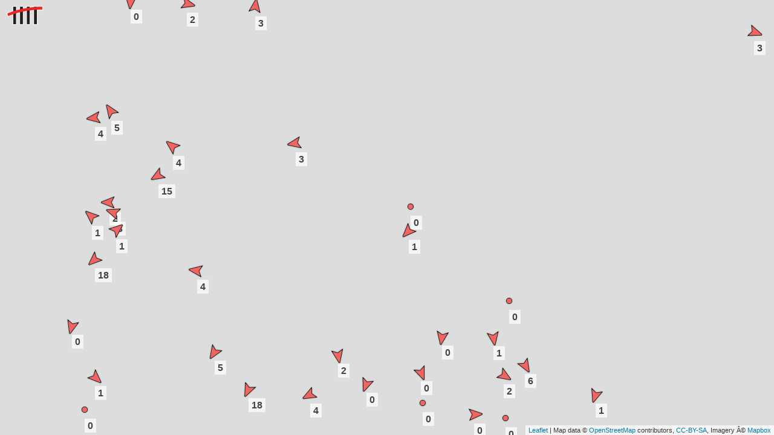

--- FILE ---
content_type: text/html
request_url: https://windscore.com/
body_size: 6714
content:
<!doctype html>
<html>
<head>
<title>Windscore</title>
<meta name="viewport" content="initial-scale=1, maximum-scale=1">
<link rel="stylesheet" href="https://unpkg.com/leaflet@1.0.0-rc.3/dist/leaflet.css" />
<style type="text/css">
#mapid { height: 100%; width: 100%; display: block; }
body {margin: 0; height:100%;}
html {height:100%;}
.stra {display:block; background-color: white; position: absolute; left: 0; top: 15px; padding: 0 5px 0 5px; opacity: 0.7; color: black; font-weight: bold; font-size: 1.3em; }
canvas.dira {top: -15px; left: -15px;}
</style>
<script src="https://unpkg.com/leaflet@1.3.4/dist/leaflet.js"></script>
<script src="//rawgit.com/mapbox/mapbox-gl-leaflet/master/leaflet-mapbox-gl.js"></script>
<link href="https://api.tiles.mapbox.com/mapbox-gl-js/v0.35.1/mapbox-gl.css" rel='stylesheet' />
<script src="https://api.tiles.mapbox.com/mapbox-gl-js/v0.35.1/mapbox-gl.js"></script>
<script type="text/javascript">
var marker;
var markers=[];
var mymap;

function getCookie(name) {
	var nameEQ = name + "=";
	var ca = document.cookie.split(';');
	for(var i=0;i < ca.length;i++) {
		var c = ca[i];
		while (c.charAt(0)==' ') c = c.substring(1,c.length);
		if (c.indexOf(nameEQ) == 0) return c.substring(nameEQ.length,c.length);
	}
	return null;
}
	
function setCookie(name, value)
{
	document.cookie = name+"="+value+"; expires=Thu, 18 Dec 2500 12:00:00 UTC; path=/";
}
	
L.Control.Watermark = L.Control.extend({
    onAdd: function(map) {
        var img = L.DomUtil.create('img');
        img.src = 'logo.png';
        img.style.width = '61px';
        return img;
    },
    onRemove: function(map) {
        // Nothing to do here
    }
});

L.control.watermark = function(opts) {
    return new L.Control.Watermark(opts);
}
	
function onload(){
	// initial or recovered center and zoom
	mymap = L.map('mapid',{ zoomControl:false });
	L.control.watermark({ position: 'topleft' }).addTo(mymap);
	if(getCookie("ctr_lng")){
		mymap.setView([getCookie("ctr_lat"),getCookie("ctr_lng")],getCookie("ctr_zoom"));
	}else{
		if(navigator.geolocation) {
			navigator.geolocation.getCurrentPosition(function(position) {
				mymap.setView([position.coords.latitude,position.coords.longitude],12);
			}, function() {
					mymap.setView([37.588252586069174, -122.33044189763211],12);
				}
			);
		}else{
			mymap.setView([37.588252586069174, -122.33044189763211],12); // coyote point
		}
	}	
	L.tileLayer('https://api.mapbox.com/styles/v1/sergem155/cjmtdgpcv01i02rpfewbbuo59/tiles/256/{z}/{x}/{y}?access_token=pk.eyJ1Ijoic2VyZ2VtMTU1IiwiYSI6ImNpc3duZ3lzbTA1enAyb2toaGVya2xrMmgifQ.mE4hhtc1nEWYprPtnGV7lA', {
		attribution: 'Map data &copy; <a href="http://openstreetmap.org">OpenStreetMap</a> contributors, <a href="http://creativecommons.org/licenses/by-sa/2.0/">CC-BY-SA</a>, Imagery © <a href="http://mapbox.com">Mapbox</a>',
	}).addTo(mymap);

	// set handler
	mymap.on('zoomend', on_zoom_dragend);
	mymap.on('dragend', on_zoom_dragend);
	on_zoom_dragend(null);
//cjmtdgpcv01i02rpfewbbuo59

}

function on_zoom_dragend(e) {
	// memorize new values
	setCookie("ctr_lat",mymap.getCenter().lat);
	setCookie("ctr_lng",mymap.getCenter().lng);
	setCookie("ctr_zoom",mymap.getZoom());
	// fire request for stations
	var xhttp = new XMLHttpRequest();
	xhttp.onreadystatechange = function() {
		if (xhttp.readyState == 4 && xhttp.status == 200) {
			var data = JSON.parse(xhttp.responseText);
			update_markers(data.stations);
		}
	};
	var bounds = mymap.getBounds();
	xhttp.open("GET", "map_stations.php"
			   +"?ne_lat="+bounds._northEast.lat+"&ne_lng="+bounds._northEast.lng
			   +"&sw_lat="+bounds._southWest.lat+"&sw_lng="+bounds._southWest.lng, true);
	xhttp.send();
}	
	
function update_markers(stations){	
	// clear those out of bounds
	var bounds = mymap.getBounds();
	for(var name in markers){
		if(!bounds.contains(markers[name].getLatLng())){
			mymap.removeLayer(markers[name])
			delete markers[name];
		}
	}
	// create update markers in bounds
	stations.forEach(function(d,i) {
		if(d.n in markers){ // marker exists - update
			markers[d.n].setIcon(new L.DivIcon({
					className: 'my-div-icon',
					html: '<canvas class="dira" width="30" height="30">'+d.dir+'</canvas>'
						  +((d.str!='null')?'<span class="stra">'+d.str+'</span>':'')
				}));
		}else{
			// create new marker
			var marker = new L.Marker([d.lat, d.lng], {
				icon: new L.DivIcon({
					className: 'my-div-icon',
					html: '<canvas class="dira" width="30" height="30">'+d.dir+'</canvas>'
						  +((d.str!='null')?'<span class="stra">'+d.str+'</span>':''),
				}),
				title: d.dn,
				site_url: "site.html?site="+d.n
			});
			markers[d.n] = marker;
			marker.addTo(mymap); 
			marker.on('click', on_marker_click);
		}
	});	
	// render arrow or dot
	Array.prototype.forEach.call(document.getElementsByClassName('dira'),function(d,i) {
		if(d.textContent!="-" ){
			if( d.textContent>0)
				arrow(d.getContext("2d"),15,15,d.textContent);
			else
				circle(d.getContext("2d"),15,15);
			d.textContent="-";
		}
	});
}

function on_marker_click(e) {
	location.href=this.options.site_url;
}


	/*
	marker = new L.Marker([37.62728430268013, -122.32486724853517], {
		icon: new L.DivIcon({
			className: 'my-div-icon',
			html: '<canvas class="dira" width="30" height="30"></canvas>'+
				  '<span class="my-div-span">Aaa</span>'
		})
	})
	marker.addTo(mymap); 
	
	Array.prototype.forEach.call(document.getElementsByClassName('dira'),function(d,i) {
		if(true)
			arrow(d.getContext("2d"),15,15,290);
		else
			circle(d.getContext("2d"),15,15);
	});*/
// var Canvas = document.createElement("canvas");
//... do your canvas drawing....
//$('body').css({'background-image':"url(" + Canvas.toDataURL("image/png")+ ")" });
// 1 memorize/restore position/zoom in a cookie
// get stations in bounds
// draw markers
// redraw markers on drag
// -- copy



 var arrowstyle = "#F56361";
var arrowstrokestyle = "#000";

function arrow(ctx,x,y,dir){
	ctx.save();
	ctx.shadowBlur=2;
	ctx.shadowColor="grey"; 
	ctx.lineWidth=2;
	ctx.strokeStyle=arrowstrokestyle;
	scale = 4; 
	ctx.translate(x,y);
	ctx.rotate((dir%360)*Math.PI/180);
	ctx.beginPath();
	ctx.moveTo(0,3.4*scale);
	ctx.lineTo(-2*scale,-1.6*scale);
	ctx.lineTo(0,-0.6*scale);
	ctx.lineTo(+2*scale,-1.6*scale);
	ctx.lineTo(0,3.4*scale);
	ctx.stroke();
	ctx.fillStyle= arrowstyle;
	ctx.fill();	
	ctx.restore();
}
function circle(ctx,x,y){
	ctx.save();
	ctx.shadowBlur=2;
	ctx.shadowColor="grey"; 
	ctx.lineWidth = 2;
	ctx.strokeStyle=arrowstrokestyle;
	scale = 4; 
	ctx.beginPath();
	ctx.arc(x,y,4,0,2*Math.PI);
	ctx.stroke();
	ctx.fillStyle=arrowstyle;
	ctx.fill();	
	ctx.restore();
}
</script>
</head>
<body onload="onload()">
<div id="mapid">&nbsp</div>
</body>
</html>
